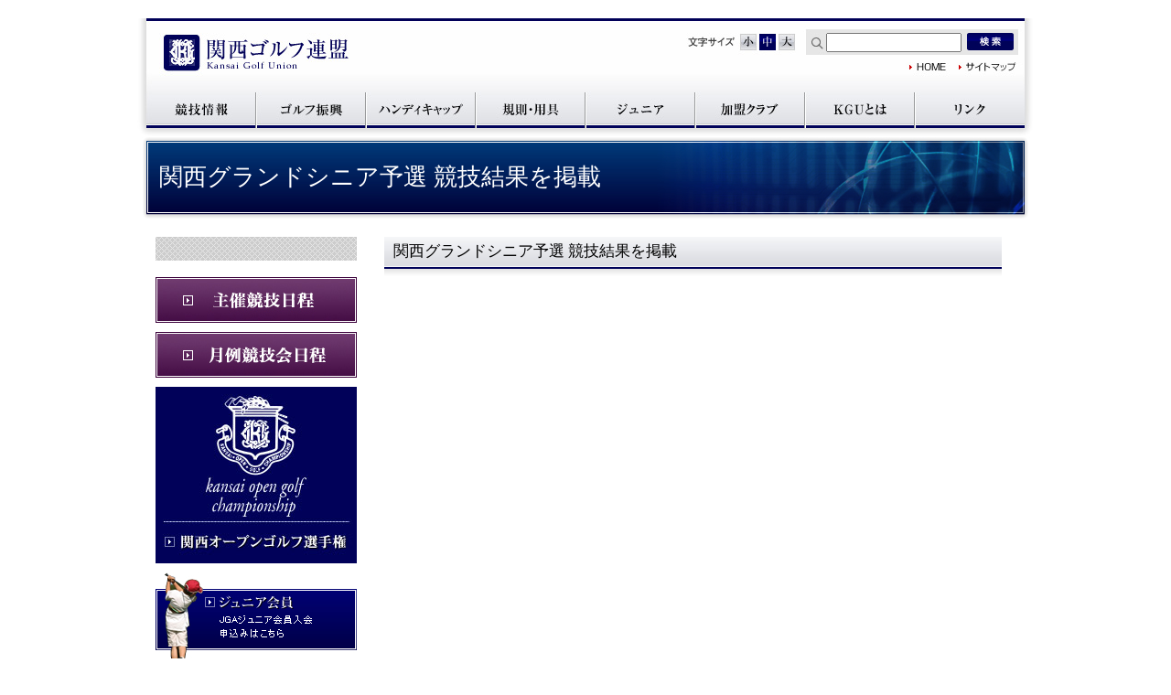

--- FILE ---
content_type: text/html; charset=UTF-8
request_url: https://www.kgu.gr.jp/result/%E9%96%A2%E8%A5%BF%E3%82%B0%E3%83%A9%E3%83%B3%E3%83%89%E3%82%B7%E3%83%8B%E3%82%A2%E4%BA%88%E9%81%B8-%E7%AB%B6%E6%8A%80%E7%B5%90%E6%9E%9C%E3%82%92%E6%8E%B2%E8%BC%89/
body_size: 6399
content:
<!doctype html>
<html>
<head>
<meta charset="utf-8">
<!-- Edge 自動Tel対応 -->
<meta name="format-detection" content="telephone=no">
<link rel="icon" href="https://www.kgu.gr.jp/wp-content/themes/kgu/favicon.ico">
<link href="https://fonts.googleapis.com/css?family=Noto+Sans+JP" rel="stylesheet">

<!-- Bootstrap core CSS -->
<link href="https://www.kgu.gr.jp/wp-content/themes/kgu/css/reset.css" rel="stylesheet">
<link href="https://www.kgu.gr.jp/wp-content/themes/kgu/css/bootstrap.css" rel="stylesheet">
	<!-- Lib JS --> 
<script src="https://www.kgu.gr.jp/wp-content/themes/kgu/js/smooth-scroll.polyfills.min.js"></script>
<script src="https://www.kgu.gr.jp/wp-content/themes/kgu/js/mm.js"></script> 
<script src="https://www.kgu.gr.jp/wp-content/themes/kgu/js/jquery-3.7.1.min.js"></script> 
<script src="https://www.kgu.gr.jp/wp-content/themes/kgu/js/popper.min.js"></script> 
<script src="https://www.kgu.gr.jp/wp-content/themes/kgu/js/bootstrap-4.3.1.js"></script> 
<script src="https://www.kgu.gr.jp/wp-content/themes/kgu/js/styleswitcher.js"></script> 
	<!-- Original CSS -->
<link href="https://www.kgu.gr.jp/wp-content/themes/kgu/css/base.css" rel="stylesheet">
<link href="https://www.kgu.gr.jp/wp-content/themes/kgu/css/all.css" rel="stylesheet">
<link href="https://www.kgu.gr.jp/wp-content/themes/kgu/css/font/small.css" rel="alternate stylesheet" type="text/css" media="screen,print" title="small" />
<link href="https://www.kgu.gr.jp/wp-content/themes/kgu/css/font/medium.css" rel="stylesheet" type="text/css" media="screen,print" title="medium" />
<link href="https://www.kgu.gr.jp/wp-content/themes/kgu/css/font/large.css" rel="alternate stylesheet" type="text/css" media="screen,print" title="large" />
	<!-- Original JS --> 
<title>関西グランドシニア予選 競技結果を掲載 | KGU　関西ゴルフ連盟</title>
<meta name='robots' content='max-image-preview:large' />
<link rel="alternate" type="application/rss+xml" title="KGU　関西ゴルフ連盟 &raquo; 関西グランドシニア予選 競技結果を掲載 のコメントのフィード" href="https://www.kgu.gr.jp/result/%e9%96%a2%e8%a5%bf%e3%82%b0%e3%83%a9%e3%83%b3%e3%83%89%e3%82%b7%e3%83%8b%e3%82%a2%e4%ba%88%e9%81%b8-%e7%ab%b6%e6%8a%80%e7%b5%90%e6%9e%9c%e3%82%92%e6%8e%b2%e8%bc%89/feed/" />
<script type="text/javascript">
/* <![CDATA[ */
window._wpemojiSettings = {"baseUrl":"https:\/\/s.w.org\/images\/core\/emoji\/15.0.3\/72x72\/","ext":".png","svgUrl":"https:\/\/s.w.org\/images\/core\/emoji\/15.0.3\/svg\/","svgExt":".svg","source":{"concatemoji":"https:\/\/www.kgu.gr.jp\/wp-includes\/js\/wp-emoji-release.min.js?ver=6.6.4"}};
/*! This file is auto-generated */
!function(i,n){var o,s,e;function c(e){try{var t={supportTests:e,timestamp:(new Date).valueOf()};sessionStorage.setItem(o,JSON.stringify(t))}catch(e){}}function p(e,t,n){e.clearRect(0,0,e.canvas.width,e.canvas.height),e.fillText(t,0,0);var t=new Uint32Array(e.getImageData(0,0,e.canvas.width,e.canvas.height).data),r=(e.clearRect(0,0,e.canvas.width,e.canvas.height),e.fillText(n,0,0),new Uint32Array(e.getImageData(0,0,e.canvas.width,e.canvas.height).data));return t.every(function(e,t){return e===r[t]})}function u(e,t,n){switch(t){case"flag":return n(e,"\ud83c\udff3\ufe0f\u200d\u26a7\ufe0f","\ud83c\udff3\ufe0f\u200b\u26a7\ufe0f")?!1:!n(e,"\ud83c\uddfa\ud83c\uddf3","\ud83c\uddfa\u200b\ud83c\uddf3")&&!n(e,"\ud83c\udff4\udb40\udc67\udb40\udc62\udb40\udc65\udb40\udc6e\udb40\udc67\udb40\udc7f","\ud83c\udff4\u200b\udb40\udc67\u200b\udb40\udc62\u200b\udb40\udc65\u200b\udb40\udc6e\u200b\udb40\udc67\u200b\udb40\udc7f");case"emoji":return!n(e,"\ud83d\udc26\u200d\u2b1b","\ud83d\udc26\u200b\u2b1b")}return!1}function f(e,t,n){var r="undefined"!=typeof WorkerGlobalScope&&self instanceof WorkerGlobalScope?new OffscreenCanvas(300,150):i.createElement("canvas"),a=r.getContext("2d",{willReadFrequently:!0}),o=(a.textBaseline="top",a.font="600 32px Arial",{});return e.forEach(function(e){o[e]=t(a,e,n)}),o}function t(e){var t=i.createElement("script");t.src=e,t.defer=!0,i.head.appendChild(t)}"undefined"!=typeof Promise&&(o="wpEmojiSettingsSupports",s=["flag","emoji"],n.supports={everything:!0,everythingExceptFlag:!0},e=new Promise(function(e){i.addEventListener("DOMContentLoaded",e,{once:!0})}),new Promise(function(t){var n=function(){try{var e=JSON.parse(sessionStorage.getItem(o));if("object"==typeof e&&"number"==typeof e.timestamp&&(new Date).valueOf()<e.timestamp+604800&&"object"==typeof e.supportTests)return e.supportTests}catch(e){}return null}();if(!n){if("undefined"!=typeof Worker&&"undefined"!=typeof OffscreenCanvas&&"undefined"!=typeof URL&&URL.createObjectURL&&"undefined"!=typeof Blob)try{var e="postMessage("+f.toString()+"("+[JSON.stringify(s),u.toString(),p.toString()].join(",")+"));",r=new Blob([e],{type:"text/javascript"}),a=new Worker(URL.createObjectURL(r),{name:"wpTestEmojiSupports"});return void(a.onmessage=function(e){c(n=e.data),a.terminate(),t(n)})}catch(e){}c(n=f(s,u,p))}t(n)}).then(function(e){for(var t in e)n.supports[t]=e[t],n.supports.everything=n.supports.everything&&n.supports[t],"flag"!==t&&(n.supports.everythingExceptFlag=n.supports.everythingExceptFlag&&n.supports[t]);n.supports.everythingExceptFlag=n.supports.everythingExceptFlag&&!n.supports.flag,n.DOMReady=!1,n.readyCallback=function(){n.DOMReady=!0}}).then(function(){return e}).then(function(){var e;n.supports.everything||(n.readyCallback(),(e=n.source||{}).concatemoji?t(e.concatemoji):e.wpemoji&&e.twemoji&&(t(e.twemoji),t(e.wpemoji)))}))}((window,document),window._wpemojiSettings);
/* ]]> */
</script>
<style id='wp-emoji-styles-inline-css' type='text/css'>

	img.wp-smiley, img.emoji {
		display: inline !important;
		border: none !important;
		box-shadow: none !important;
		height: 1em !important;
		width: 1em !important;
		margin: 0 0.07em !important;
		vertical-align: -0.1em !important;
		background: none !important;
		padding: 0 !important;
	}
</style>
<link rel='stylesheet' id='wp-block-library-css' href='https://www.kgu.gr.jp/wp-includes/css/dist/block-library/style.min.css?ver=6.6.4' type='text/css' media='all' />
<style id='pdfemb-pdf-embedder-viewer-style-inline-css' type='text/css'>
.wp-block-pdfemb-pdf-embedder-viewer{max-width:none}

</style>
<style id='classic-theme-styles-inline-css' type='text/css'>
/*! This file is auto-generated */
.wp-block-button__link{color:#fff;background-color:#32373c;border-radius:9999px;box-shadow:none;text-decoration:none;padding:calc(.667em + 2px) calc(1.333em + 2px);font-size:1.125em}.wp-block-file__button{background:#32373c;color:#fff;text-decoration:none}
</style>
<style id='global-styles-inline-css' type='text/css'>
:root{--wp--preset--aspect-ratio--square: 1;--wp--preset--aspect-ratio--4-3: 4/3;--wp--preset--aspect-ratio--3-4: 3/4;--wp--preset--aspect-ratio--3-2: 3/2;--wp--preset--aspect-ratio--2-3: 2/3;--wp--preset--aspect-ratio--16-9: 16/9;--wp--preset--aspect-ratio--9-16: 9/16;--wp--preset--color--black: #000000;--wp--preset--color--cyan-bluish-gray: #abb8c3;--wp--preset--color--white: #ffffff;--wp--preset--color--pale-pink: #f78da7;--wp--preset--color--vivid-red: #cf2e2e;--wp--preset--color--luminous-vivid-orange: #ff6900;--wp--preset--color--luminous-vivid-amber: #fcb900;--wp--preset--color--light-green-cyan: #7bdcb5;--wp--preset--color--vivid-green-cyan: #00d084;--wp--preset--color--pale-cyan-blue: #8ed1fc;--wp--preset--color--vivid-cyan-blue: #0693e3;--wp--preset--color--vivid-purple: #9b51e0;--wp--preset--gradient--vivid-cyan-blue-to-vivid-purple: linear-gradient(135deg,rgba(6,147,227,1) 0%,rgb(155,81,224) 100%);--wp--preset--gradient--light-green-cyan-to-vivid-green-cyan: linear-gradient(135deg,rgb(122,220,180) 0%,rgb(0,208,130) 100%);--wp--preset--gradient--luminous-vivid-amber-to-luminous-vivid-orange: linear-gradient(135deg,rgba(252,185,0,1) 0%,rgba(255,105,0,1) 100%);--wp--preset--gradient--luminous-vivid-orange-to-vivid-red: linear-gradient(135deg,rgba(255,105,0,1) 0%,rgb(207,46,46) 100%);--wp--preset--gradient--very-light-gray-to-cyan-bluish-gray: linear-gradient(135deg,rgb(238,238,238) 0%,rgb(169,184,195) 100%);--wp--preset--gradient--cool-to-warm-spectrum: linear-gradient(135deg,rgb(74,234,220) 0%,rgb(151,120,209) 20%,rgb(207,42,186) 40%,rgb(238,44,130) 60%,rgb(251,105,98) 80%,rgb(254,248,76) 100%);--wp--preset--gradient--blush-light-purple: linear-gradient(135deg,rgb(255,206,236) 0%,rgb(152,150,240) 100%);--wp--preset--gradient--blush-bordeaux: linear-gradient(135deg,rgb(254,205,165) 0%,rgb(254,45,45) 50%,rgb(107,0,62) 100%);--wp--preset--gradient--luminous-dusk: linear-gradient(135deg,rgb(255,203,112) 0%,rgb(199,81,192) 50%,rgb(65,88,208) 100%);--wp--preset--gradient--pale-ocean: linear-gradient(135deg,rgb(255,245,203) 0%,rgb(182,227,212) 50%,rgb(51,167,181) 100%);--wp--preset--gradient--electric-grass: linear-gradient(135deg,rgb(202,248,128) 0%,rgb(113,206,126) 100%);--wp--preset--gradient--midnight: linear-gradient(135deg,rgb(2,3,129) 0%,rgb(40,116,252) 100%);--wp--preset--font-size--small: 13px;--wp--preset--font-size--medium: 20px;--wp--preset--font-size--large: 36px;--wp--preset--font-size--x-large: 42px;--wp--preset--spacing--20: 0.44rem;--wp--preset--spacing--30: 0.67rem;--wp--preset--spacing--40: 1rem;--wp--preset--spacing--50: 1.5rem;--wp--preset--spacing--60: 2.25rem;--wp--preset--spacing--70: 3.38rem;--wp--preset--spacing--80: 5.06rem;--wp--preset--shadow--natural: 6px 6px 9px rgba(0, 0, 0, 0.2);--wp--preset--shadow--deep: 12px 12px 50px rgba(0, 0, 0, 0.4);--wp--preset--shadow--sharp: 6px 6px 0px rgba(0, 0, 0, 0.2);--wp--preset--shadow--outlined: 6px 6px 0px -3px rgba(255, 255, 255, 1), 6px 6px rgba(0, 0, 0, 1);--wp--preset--shadow--crisp: 6px 6px 0px rgba(0, 0, 0, 1);}:where(.is-layout-flex){gap: 0.5em;}:where(.is-layout-grid){gap: 0.5em;}body .is-layout-flex{display: flex;}.is-layout-flex{flex-wrap: wrap;align-items: center;}.is-layout-flex > :is(*, div){margin: 0;}body .is-layout-grid{display: grid;}.is-layout-grid > :is(*, div){margin: 0;}:where(.wp-block-columns.is-layout-flex){gap: 2em;}:where(.wp-block-columns.is-layout-grid){gap: 2em;}:where(.wp-block-post-template.is-layout-flex){gap: 1.25em;}:where(.wp-block-post-template.is-layout-grid){gap: 1.25em;}.has-black-color{color: var(--wp--preset--color--black) !important;}.has-cyan-bluish-gray-color{color: var(--wp--preset--color--cyan-bluish-gray) !important;}.has-white-color{color: var(--wp--preset--color--white) !important;}.has-pale-pink-color{color: var(--wp--preset--color--pale-pink) !important;}.has-vivid-red-color{color: var(--wp--preset--color--vivid-red) !important;}.has-luminous-vivid-orange-color{color: var(--wp--preset--color--luminous-vivid-orange) !important;}.has-luminous-vivid-amber-color{color: var(--wp--preset--color--luminous-vivid-amber) !important;}.has-light-green-cyan-color{color: var(--wp--preset--color--light-green-cyan) !important;}.has-vivid-green-cyan-color{color: var(--wp--preset--color--vivid-green-cyan) !important;}.has-pale-cyan-blue-color{color: var(--wp--preset--color--pale-cyan-blue) !important;}.has-vivid-cyan-blue-color{color: var(--wp--preset--color--vivid-cyan-blue) !important;}.has-vivid-purple-color{color: var(--wp--preset--color--vivid-purple) !important;}.has-black-background-color{background-color: var(--wp--preset--color--black) !important;}.has-cyan-bluish-gray-background-color{background-color: var(--wp--preset--color--cyan-bluish-gray) !important;}.has-white-background-color{background-color: var(--wp--preset--color--white) !important;}.has-pale-pink-background-color{background-color: var(--wp--preset--color--pale-pink) !important;}.has-vivid-red-background-color{background-color: var(--wp--preset--color--vivid-red) !important;}.has-luminous-vivid-orange-background-color{background-color: var(--wp--preset--color--luminous-vivid-orange) !important;}.has-luminous-vivid-amber-background-color{background-color: var(--wp--preset--color--luminous-vivid-amber) !important;}.has-light-green-cyan-background-color{background-color: var(--wp--preset--color--light-green-cyan) !important;}.has-vivid-green-cyan-background-color{background-color: var(--wp--preset--color--vivid-green-cyan) !important;}.has-pale-cyan-blue-background-color{background-color: var(--wp--preset--color--pale-cyan-blue) !important;}.has-vivid-cyan-blue-background-color{background-color: var(--wp--preset--color--vivid-cyan-blue) !important;}.has-vivid-purple-background-color{background-color: var(--wp--preset--color--vivid-purple) !important;}.has-black-border-color{border-color: var(--wp--preset--color--black) !important;}.has-cyan-bluish-gray-border-color{border-color: var(--wp--preset--color--cyan-bluish-gray) !important;}.has-white-border-color{border-color: var(--wp--preset--color--white) !important;}.has-pale-pink-border-color{border-color: var(--wp--preset--color--pale-pink) !important;}.has-vivid-red-border-color{border-color: var(--wp--preset--color--vivid-red) !important;}.has-luminous-vivid-orange-border-color{border-color: var(--wp--preset--color--luminous-vivid-orange) !important;}.has-luminous-vivid-amber-border-color{border-color: var(--wp--preset--color--luminous-vivid-amber) !important;}.has-light-green-cyan-border-color{border-color: var(--wp--preset--color--light-green-cyan) !important;}.has-vivid-green-cyan-border-color{border-color: var(--wp--preset--color--vivid-green-cyan) !important;}.has-pale-cyan-blue-border-color{border-color: var(--wp--preset--color--pale-cyan-blue) !important;}.has-vivid-cyan-blue-border-color{border-color: var(--wp--preset--color--vivid-cyan-blue) !important;}.has-vivid-purple-border-color{border-color: var(--wp--preset--color--vivid-purple) !important;}.has-vivid-cyan-blue-to-vivid-purple-gradient-background{background: var(--wp--preset--gradient--vivid-cyan-blue-to-vivid-purple) !important;}.has-light-green-cyan-to-vivid-green-cyan-gradient-background{background: var(--wp--preset--gradient--light-green-cyan-to-vivid-green-cyan) !important;}.has-luminous-vivid-amber-to-luminous-vivid-orange-gradient-background{background: var(--wp--preset--gradient--luminous-vivid-amber-to-luminous-vivid-orange) !important;}.has-luminous-vivid-orange-to-vivid-red-gradient-background{background: var(--wp--preset--gradient--luminous-vivid-orange-to-vivid-red) !important;}.has-very-light-gray-to-cyan-bluish-gray-gradient-background{background: var(--wp--preset--gradient--very-light-gray-to-cyan-bluish-gray) !important;}.has-cool-to-warm-spectrum-gradient-background{background: var(--wp--preset--gradient--cool-to-warm-spectrum) !important;}.has-blush-light-purple-gradient-background{background: var(--wp--preset--gradient--blush-light-purple) !important;}.has-blush-bordeaux-gradient-background{background: var(--wp--preset--gradient--blush-bordeaux) !important;}.has-luminous-dusk-gradient-background{background: var(--wp--preset--gradient--luminous-dusk) !important;}.has-pale-ocean-gradient-background{background: var(--wp--preset--gradient--pale-ocean) !important;}.has-electric-grass-gradient-background{background: var(--wp--preset--gradient--electric-grass) !important;}.has-midnight-gradient-background{background: var(--wp--preset--gradient--midnight) !important;}.has-small-font-size{font-size: var(--wp--preset--font-size--small) !important;}.has-medium-font-size{font-size: var(--wp--preset--font-size--medium) !important;}.has-large-font-size{font-size: var(--wp--preset--font-size--large) !important;}.has-x-large-font-size{font-size: var(--wp--preset--font-size--x-large) !important;}
:where(.wp-block-post-template.is-layout-flex){gap: 1.25em;}:where(.wp-block-post-template.is-layout-grid){gap: 1.25em;}
:where(.wp-block-columns.is-layout-flex){gap: 2em;}:where(.wp-block-columns.is-layout-grid){gap: 2em;}
:root :where(.wp-block-pullquote){font-size: 1.5em;line-height: 1.6;}
</style>
<link rel='stylesheet' id='wp-pagenavi-css' href='https://www.kgu.gr.jp/wp-content/plugins/wp-pagenavi/pagenavi-css.css?ver=2.70' type='text/css' media='all' />
<link rel="https://api.w.org/" href="https://www.kgu.gr.jp/wp-json/" /><link rel="alternate" title="JSON" type="application/json" href="https://www.kgu.gr.jp/wp-json/wp/v2/posts/6363" /><link rel="EditURI" type="application/rsd+xml" title="RSD" href="https://www.kgu.gr.jp/xmlrpc.php?rsd" />
<link rel="canonical" href="https://www.kgu.gr.jp/result/%e9%96%a2%e8%a5%bf%e3%82%b0%e3%83%a9%e3%83%b3%e3%83%89%e3%82%b7%e3%83%8b%e3%82%a2%e4%ba%88%e9%81%b8-%e7%ab%b6%e6%8a%80%e7%b5%90%e6%9e%9c%e3%82%92%e6%8e%b2%e8%bc%89/" />
<link rel='shortlink' href='https://www.kgu.gr.jp/?p=6363' />
<link rel="alternate" title="oEmbed (JSON)" type="application/json+oembed" href="https://www.kgu.gr.jp/wp-json/oembed/1.0/embed?url=https%3A%2F%2Fwww.kgu.gr.jp%2Fresult%2F%25e9%2596%25a2%25e8%25a5%25bf%25e3%2582%25b0%25e3%2583%25a9%25e3%2583%25b3%25e3%2583%2589%25e3%2582%25b7%25e3%2583%258b%25e3%2582%25a2%25e4%25ba%2588%25e9%2581%25b8-%25e7%25ab%25b6%25e6%258a%2580%25e7%25b5%2590%25e6%259e%259c%25e3%2582%2592%25e6%258e%25b2%25e8%25bc%2589%2F" />
<link rel="alternate" title="oEmbed (XML)" type="text/xml+oembed" href="https://www.kgu.gr.jp/wp-json/oembed/1.0/embed?url=https%3A%2F%2Fwww.kgu.gr.jp%2Fresult%2F%25e9%2596%25a2%25e8%25a5%25bf%25e3%2582%25b0%25e3%2583%25a9%25e3%2583%25b3%25e3%2583%2589%25e3%2582%25b7%25e3%2583%258b%25e3%2582%25a2%25e4%25ba%2588%25e9%2581%25b8-%25e7%25ab%25b6%25e6%258a%2580%25e7%25b5%2590%25e6%259e%259c%25e3%2582%2592%25e6%258e%25b2%25e8%25bc%2589%2F&#038;format=xml" />
</head>

<body class="post-template-default single single-post postid-6363 single-format-standard" id="wrap">
<div id="pagetop" name="pagetop"></div>
<header>
  <div class="site-header">
    <div class="row">
      <div id="logo"> <a class="navbar-brand" href="https://www.kgu.gr.jp/">関西ゴルフ連盟</a> </div>

        <ul class="inline headSub">

			  
		<dl id="textSize">
<dt id="fonsize">文字サイズ</dt>
<dd id="font_s"><a href="javascript:void(0);" onclick="setActiveStyleSheet('small'); return false;">小</a></dd>
<dd id="font_m"><a href="javascript:void(0);" onclick="setActiveStyleSheet('medium'); return false;">中</a></dd>
<dd id="font_l"><a href="javascript:void(0);" onclick="setActiveStyleSheet('large'); return false;">大</a></dd>
</dl>	  
			  
			  
			  
          <li>
 <form method="get" id="searchform" action="https://www.kgu.gr.jp/">
<input name="s" type="text" id="search" value="" />
<input name="btn_search" type="image" id="btn_search" src="https://www.kgu.gr.jp/wp-content/themes/kgu/images/header/btn_search.jpg" alt="検索" class="lastChild empty">
			  </form>
			  

          </li>

        </ul>
    </div>
<div class="header_area" id="other">
<ul class="firstChild lastChild">
<li id="header_home" class="odd firstChild"><a href="https://www.kgu.gr.jp/" class="parentsLink firstChild lastChild">関西ゴルフ連盟</a></li>
<li id="header_sitemap" class="even lastChild"><a href="https://www.kgu.gr.jp/sitemap/" class="firstChild lastChild">サイトマップ</a></li>
</ul>
</div>
	  <div class="clear">
      <nav>
        <ul id="nav">
          <li id="nav_compe"><a href="https://www.kgu.gr.jp/compe/">競技情報</a></li>
          <li id="nav_kansai-open"><a href="https://www.all-kansai-golf.com/" target="_blank">関西ゴルフ振興</a></li>
          <li id="nav_handy"><a href="https://www.kgu.gr.jp/handy/">ハンディキャップ</a></li>
          <li id="nav_ruletool"><a href="https://www.kgu.gr.jp/ruletool/">規則・用具</a></li>
          <li id="nav_junior"><a href="https://www.kgu.gr.jp/juniors/">ジュニア</a></li>
          <li id="nav_accession"><a href="https://www.kgu.gr.jp/accession/">加盟クラブ</a></li>
          <li id="nav_about"><a href="https://www.kgu.gr.jp/about/">KGUとは</a></li>
          <li id="nav_link"><a href="https://www.kgu.gr.jp/links/">リンク</a></li>
        </ul>
      </nav>
    </div>
    <!-- / .clear --> 
  </div>
  <!-- / .site-header --> 
</header>
<div id="wrap-graphic">
	<div id="graphic">
  <h1>関西グランドシニア予選 競技結果を掲載</h1>
	</div>
</div>
<div class="breadcrumbs">
  <div class="container">
    <div class="breadcrumbs" typeof="BreadcrumbList" vocab="https://schema.org/">
          </div>
  </div>
</div>

<div id="wrap-container" class="clearFix">
<section id="contents">
  <h2>
    関西グランドシニア予選 競技結果を掲載  </h2>
							

</section>

<div id="leftMenu">
    <div id="aside_main">
        </ul>
  </div>
  <!-- / #aside_main -->
    <ul>
    <li><a href="https://www.kgu.gr.jp/game/"><img src="https://www.kgu.gr.jp/wp-content/themes/kgu/images/banner_syusai.jpg" alt="主催競技日程"></a></li>
    <li><a href="https://www.kgu.gr.jp/compe/monthly/"><img src="https://www.kgu.gr.jp/wp-content/themes/kgu/images/banner_monthly.jpg" alt="月例競技会日程"></a></li>
	  <li><a href="http://www.all-kansai-golf.com/open/index.html" target="_blank"><img src="https://www.kgu.gr.jp/wp-content/themes/kgu/images/kansai-open.jpg" alt="関西オープンゴルフ選手権"></a></li>
    <li><a href="https://www.kgu.gr.jp/juniors/junior-jda"><img src="https://www.kgu.gr.jp/wp-content/themes/kgu/images/junior.jpg" alt="ジュニア会員"></a></li>
    <li><a href="https://www.all-kansai-golf.com/" target="_blank"><img src="https://www.kgu.gr.jp/wp-content/themes/kgu/images/banner_cf.jpg" alt="関西ゴルフ振興"></a></li>
  </ul>
</div>
<!-- / #leftMenu -->
</div>
<!--wrap-container--></div>

<div id="wrap-footer" class="reset lastChild">
  <div id="pagetop" class="firstChild">
    <p class="firstChild lastChild"><a href="#wrap" class="firstChild lastChild"><img src="https://www.kgu.gr.jp/wp-content/themes/kgu/images/pagetop.gif" alt="PAGETOP" class="firstChild lastChild empty" width="67" height="8"></a></p>
  </div>
  <div id="footnav">
    <ul>
      <li><a href="https://www.kgu.gr.jp/">ホーム</a></li>
      <li><a href="https://www.kgu.gr.jp/compe/">競技情報</a></li>
      <li><a href="https://www.all-kansai-golf.com/" target="_blank">関西ゴルフ振興</a></li>
      <li><a href="https://www.kgu.gr.jp/handy/">ハンディキャップ</a></li>
      <li><a href="https://www.kgu.gr.jp/ruletool/">規則・用具</a></li>
      <li><a href="https://www.kgu.gr.jp/juniors/">ジュニア</a></li>
      <li><a href="https://www.kgu.gr.jp/accession/">加盟クラブ</a></li>
      <li><a href="https://www.kgu.gr.jp/about/">KGUとは</a></li>
      <li><a href="https://www.kgu.gr.jp/links/">リンク</a></li>
      <li><a href="https://www.kgu.gr.jp/sitemap/">サイトマップ</a></li>
      <li><a href="https://www.kgu.gr.jp/privacy/">個人情報保護方針</a></li>
      </p>
    </ul>
  </div>
  <div id="footer" class="lastChild">
	  <div class="clearfix">
    <dl class="firstChild">
      <dt class="firstChild"><img src="https://www.kgu.gr.jp/wp-content/themes/kgu/images/footlogo.gif" alt="関西ゴルフ連盟（KGU）" class="firstChild lastChild empty"></dt>
      <dd class="lastChild">〒550-0002 大阪市西区江戸堀1-2-16山下ビル3F　TEL:06-6445-3556　FAX:06-6445-3558</dd>
    </dl>
    <div id="login"><a href="https://www.kgu-game-entry.com/course/" target="_blank"><img src="https://www.kgu.gr.jp/wp-content/themes/kgu/images/login.png" alt="KGUトータルコミニケションシステムログイン" class="firstChild lastChild empty"></a></div>
	  </div>
		  <p id="copyright" class="lastChild">Copyright 2003 © kansai Golf Union</p>
  </div>
</div>




</body></html>